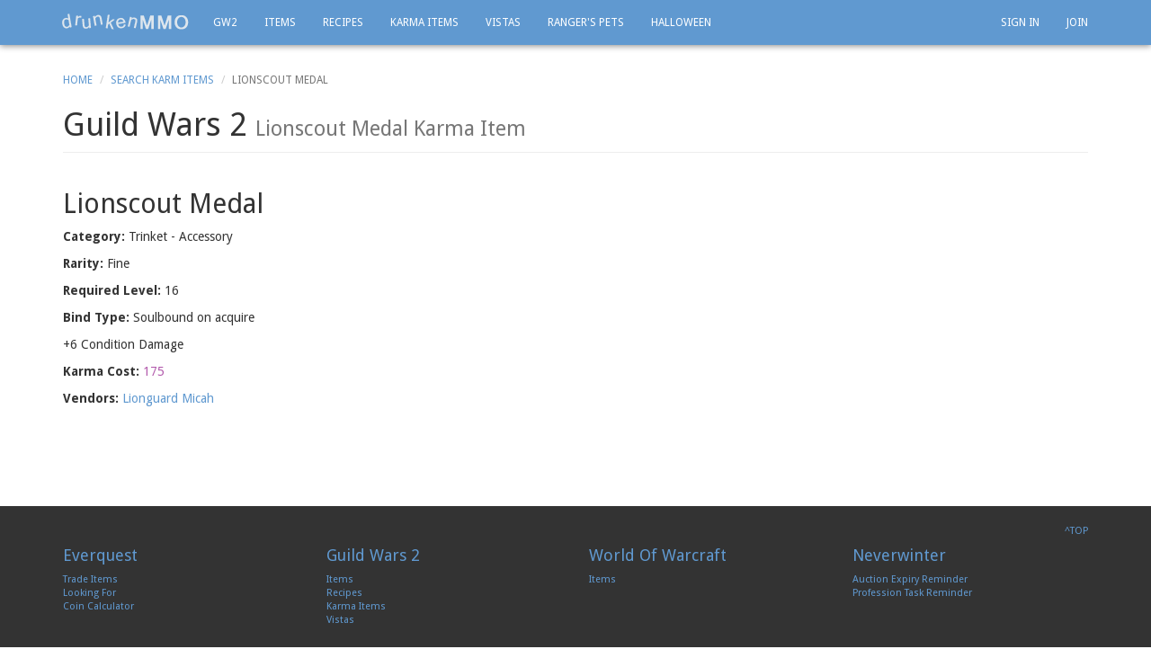

--- FILE ---
content_type: text/html; charset=utf-8
request_url: https://drunkenmmo.com/guild-wars-2-game/karma-item-36/lionscout-medal
body_size: 3453
content:
<!DOCTYPE html>
<html lang='en'>
<head>
<meta content='width=device-width, initial-scale=1.0, maximum-scale=1.0' name='viewport'>
<title>
Lionscout Medal Fine Trinket Accessory Level 16 - drunkenMMO.com
</title>
<link href='/favicon.ico' rel='shortcut icon'>
<link href='https://drunkenmmo.com/guild-wars-2-game/karma-item-36/lionscout-medal' rel='canonical'>
<meta content='oovflPqexhb4pWGyNuhBSQDe5p6jYr9x2e_I7ZiSDBY' name='google-site-verification'>
<meta content='text/html; charset=UTF-8' http-equiv='Content-Type'>
<meta content='index,follow' name='robots'>
<meta content='Lionscout Medal is a Fine Accessory which requires level 16 and costs 175 Karma and is sold by Lionguard Micah in Guild Wars 2.' name='DESCRIPTION'>
<link crossorigin='anonymous' href='//maxcdn.bootstrapcdn.com/bootstrap/3.3.7/css/bootstrap.min.css' integrity='sha384-BVYiiSIFeK1dGmJRAkycuHAHRg32OmUcww7on3RYdg4Va+PmSTsz/K68vbdEjh4u' rel='stylesheet'>
<link href='//maxcdn.bootstrapcdn.com/font-awesome/4.7.0/css/font-awesome.min.css' rel='stylesheet'>
<link href='https://fonts.googleapis.com/css?family=Droid+Sans:400,700' rel='stylesheet' type='text/css'>
<link rel="stylesheet" href="/assets/application-e0d552f7.css" media="all" />
<script src='//ajax.googleapis.com/ajax/libs/jquery/3.5.1/jquery.min.js'></script>
<link href='https://unpkg.com/trix@2.0.8/dist/trix.css' rel='stylesheet' type='text/css'>
<script src='https://unpkg.com/trix@2.0.8/dist/trix.umd.min.js' type='text/javascript'></script>
<meta name="csrf-param" content="authenticity_token" />
<meta name="csrf-token" content="douP7PACIroX-N3KjDzndFll_xXFYl1KspMsQG48K3_w7WG5N2gyCXZemAJ2kp1f4nmx_gjsyiU7LopdoAA8mA" />
<meta content='a27af9d9d82506ef24016edd6cc09915' name='p:domain_verify'>
<!--[if lt IE 9]>
<script src="https://html5shim.googlecode.com/svn/trunk/html5.js"></script>
<![endif]-->
<script type="importmap" data-turbo-track="reload">{
  "imports": {
    "application": "/assets/application-539bdebe.js",
    "@hotwired/turbo-rails": "/assets/turbo.min-fae85750.js",
    "@hotwired/stimulus": "/assets/stimulus.min-4b1e420e.js",
    "@hotwired/stimulus-loading": "/assets/stimulus-loading-1fc53fe7.js",
    "controllers/application": "/assets/controllers/application-3affb389.js",
    "controllers/hello_controller": "/assets/controllers/hello_controller-708796bd.js",
    "controllers": "/assets/controllers/index-ee64e1f1.js",
    "frontend/bootstrap-sortable": "/assets/frontend/bootstrap-sortable-68f821a1.js",
    "frontend/characters": "/assets/frontend/characters-2d4d3021.js",
    "frontend/comments": "/assets/frontend/comments-e8dc057d.js",
    "frontend/everquest": "/assets/frontend/everquest-613c83e8.js",
    "frontend/forum": "/assets/frontend/forum-6b9f6157.js",
    "frontend/guild_forums": "/assets/frontend/guild_forums-e8dc057d.js",
    "frontend/guilds": "/assets/frontend/guilds-f8971aeb.js",
    "frontend/gw2": "/assets/frontend/gw2-0f01349e.js",
    "frontend/home": "/assets/frontend/home-e8dc057d.js",
    "frontend/neverwinter_reminder": "/assets/frontend/neverwinter_reminder-1db66bdd.js",
    "frontend/posts": "/assets/frontend/posts-e8dc057d.js",
    "frontend/profiles": "/assets/frontend/profiles-c4be8636.js",
    "frontend/registrations": "/assets/frontend/registrations-e8dc057d.js",
    "frontend/wall_post_likes": "/assets/frontend/wall_post_likes-e8dc057d.js",
    "frontend/wall_posts": "/assets/frontend/wall_posts-2b4d3d7e.js",
    "frontend/wow": "/assets/frontend/wow-e7451a7d.js"
  }
}</script>
<link rel="modulepreload" href="/assets/application-539bdebe.js">
<link rel="modulepreload" href="/assets/turbo.min-fae85750.js">
<link rel="modulepreload" href="/assets/stimulus.min-4b1e420e.js">
<link rel="modulepreload" href="/assets/stimulus-loading-1fc53fe7.js">
<link rel="modulepreload" href="/assets/controllers/application-3affb389.js">
<link rel="modulepreload" href="/assets/controllers/hello_controller-708796bd.js">
<link rel="modulepreload" href="/assets/controllers/index-ee64e1f1.js">
<link rel="modulepreload" href="/assets/frontend/bootstrap-sortable-68f821a1.js">
<link rel="modulepreload" href="/assets/frontend/characters-2d4d3021.js">
<link rel="modulepreload" href="/assets/frontend/comments-e8dc057d.js">
<link rel="modulepreload" href="/assets/frontend/everquest-613c83e8.js">
<link rel="modulepreload" href="/assets/frontend/forum-6b9f6157.js">
<link rel="modulepreload" href="/assets/frontend/guild_forums-e8dc057d.js">
<link rel="modulepreload" href="/assets/frontend/guilds-f8971aeb.js">
<link rel="modulepreload" href="/assets/frontend/gw2-0f01349e.js">
<link rel="modulepreload" href="/assets/frontend/home-e8dc057d.js">
<link rel="modulepreload" href="/assets/frontend/neverwinter_reminder-1db66bdd.js">
<link rel="modulepreload" href="/assets/frontend/posts-e8dc057d.js">
<link rel="modulepreload" href="/assets/frontend/profiles-c4be8636.js">
<link rel="modulepreload" href="/assets/frontend/registrations-e8dc057d.js">
<link rel="modulepreload" href="/assets/frontend/wall_post_likes-e8dc057d.js">
<link rel="modulepreload" href="/assets/frontend/wall_posts-2b4d3d7e.js">
<link rel="modulepreload" href="/assets/frontend/wow-e7451a7d.js">
<script type="module">import "application"</script>
</head>
<body class='' id='top'>
<div id='main'>
<div class='container'>
<nav class='navbar navbar-inverse navbar-fixed-top' role='navigation'>
<div class='container'>
<div class='navbar-header'>
<button class='navbar-toggle' data-target='#navbar-account-collapse' data-toggle='collapse' style='color:white; width:44px; height:34px;padding:2px 0 0 0;' type='button'>
<span class='sr-only'>Toggle navigation</span>
<span class='glyphicon glyphicon-user'></span>
</button>
<button class='navbar-toggle' data-target='#navbar-ex1-collapse' data-toggle='collapse' type='button'>
<span class='sr-only'>Toggle navigation</span>
<span class='icon-bar'></span>
<span class='icon-bar'></span>
<span class='icon-bar'></span>
</button>
<a class='navbar-brand' href='https://drunkenmmo.com/'>
<img alt="drunkenMMO.com - Guides, Tools & Databases for WoW, GW2 & Neverwinter" src="/assets/drunkenmmo-497131b4.png" title="drunkenMMO.com - Guides, Tools & Databases for WoW, GW2 & Neverwinter" />
</a>
</div>
<div class='hidden-sm hidden-xs'>
<div class='collapse navbar-collapse'>
<ul class='nav navbar-nav'>
<li class=''><a href="https://drunkenmmo.com/guild-wars-2-game">GW2</a></li>
<li class=''><a href="https://drunkenmmo.com/guild-wars-2-game/items">Items</a></li>
<li class=''><a href="https://drunkenmmo.com/guild-wars-2-game/recipes">Recipes</a></li>
<li class=''><a href="https://drunkenmmo.com/guild-wars-2-game/karma-items">Karma Items</a></li>
<li class=''><a href="https://drunkenmmo.com/guild-wars-2/vistas">Vistas</a></li>
<li class=''><a href="https://drunkenmmo.com/guild-wars-2/rangers-pets">Ranger&#39;s Pets</a></li>
<li class=''><a href="https://drunkenmmo.com/guild-wars-2/halloween">Halloween</a></li>
</ul>
<ul class='nav navbar-nav navbar-right'>
<li><a href="https://drunkenmmo.com/logins/sign_in">Sign In</a></li>
<li><a href="https://drunkenmmo.com/logins/sign_up">Join</a></li>
</ul>
</div>
</div>
<div class='visible-sm visible-xs'>
<div class='collapse navbar-collapse' id='navbar-ex1-collapse'>
<ul class='nav navbar-nav'>
<li><a href="https://drunkenmmo.com/">Home</a></li>
<li><a href="https://drunkenmmo.com/profiles">Profiles</a></li>
<li><a href="https://drunkenmmo.com/guilds">Guilds</a></li>
<li><a href="https://drunkenmmo.com/world-of-warcraft-game/items">World of Warcraft</a></li>
<li><a href="https://drunkenmmo.com/guild-wars-2-game">Guild Wars 2</a></li>
<li><a href="https://drunkenmmo.com/neverwinter-game">Neverwinter</a></li>
<li><a href="https://drunkenmmo.com/everquest-game/coin-calculator">Everquest Calculator</a></li>
<li><a href="https://drunkenmmo.com/everquest-game/trade-items">Everquest Trade</a></li>
<li><a href="https://drunkenmmo.com/everquest-game/looking-for">Looking For Guilds/Groups/Players</a></li>
</ul>
</div>
<div class='collapse navbar-collapse' id='navbar-account-collapse'>
<ul class='nav navbar-nav'>
<li><a href="https://drunkenmmo.com/logins/sign_in">Sign In</a></li>
<li><a href="https://drunkenmmo.com/logins/sign_up">Join</a></li>
</ul>
</div>
</div>
</div>
</nav>
</div>

<div class='container'>
<div class='row'>
<div class='col-md-12'>
<ol class='breadcrumb'>
<li><a href="https://drunkenmmo.com/">Home</a></li>
<li><a href="https://drunkenmmo.com/guild-wars-2-game/karma-items">Search Karm Items</a></li>
<li class='active'>Lionscout Medal</li>
</ol>
<div class='page-header'>
<h1>
Guild Wars 2
<small>
Lionscout Medal
Karma Item
</small>
</h1>
</div>
</div>
</div>
<div class='row'>
<div class='col-md-12'>
<div itemscope='' itemtype='http://schema.org/Product'>
<meta content='https://drunkenmmo.com/guild-wars-2-game/karma-item-36/lionscout-medal' itemprop='url'>
<meta content='Lionscout Medal, Trinket Accessory, Rarity Fine, Required Level 16, Cost 175 Karma, +6 Condition Damage, Bind Type Soulbound on acquire' itemprop='description'>
<meta content='36' itemprop='productID'>
<div class='gw2-item-box'>
<p>
<h2 class='item_name' itemprop='name'>Lionscout Medal</h2>
</p>
<p>
<b>Category:</b>
Trinket - Accessory
</p>
<p>
<b>Rarity:</b>
Fine
</p>
<p>
<b>Required Level:</b>
16
</p>
<p>
<b>Bind Type:</b>
Soulbound on acquire
</p>
<p>
+6 Condition Damage
<br>
</p>
<div itemprop='offers' itemscope='' itemtype='http://schema.org/Offer'>
<p>
<b>Karma Cost:</b>
<span class='karma' itemprop='price'>
175
</span>
</p>
<p>
<b>Vendors:</b>
<span itemprop='seller' itemscope='' itemtype='http://schema.org/Organization'>
<meta content='Karma Vendor' itemprop='name'>
<span itemprop='member' itemscope='' itemtype='http://schema.org/Person'>
<a href='https://drunkenmmo.com/guild-wars-2/vendor-6/lionguard-micah' itemprop='url'>
<span itemprop='name'>Lionguard Micah</span>
</a>
</span>
</span>
</p>
</div>
</div>
</div>
</div>
</div>

</div>
</div>
<div class='hidden-xs'>
<footer><div class="container"><div class="row"><div class="col-xs-12 text-right"><a href="#top">^TOP</a></div></div><div class="row"><div class="col-md-3"><h4><a href="https://drunkenmmo.com/everquest-game">Everquest</a></h4><div><a href="https://drunkenmmo.com/everquest-game/trade-items">Trade Items</a></div><div><a href="https://drunkenmmo.com/everquest-game/looking-for">Looking For</a></div><div><a href="https://drunkenmmo.com/everquest-game/coin-calculator">Coin Calculator</a></div></div><div class="col-md-3"><h4><a href="https://drunkenmmo.com/guild-wars-2-game">Guild Wars 2</a></h4><div><a href="https://drunkenmmo.com/guild-wars-2-game/items">Items</a></div><div><a href="https://drunkenmmo.com/guild-wars-2-game/recipes">Recipes</a></div><div><a href="https://drunkenmmo.com/guild-wars-2-game/karma-items">Karma Items</a></div><div><a href="https://drunkenmmo.com/guild-wars-2/vistas">Vistas</a></div></div><div class="col-md-3"><h4><a href="https://drunkenmmo.com/world-of-warcraft-game">World Of Warcraft</a></h4><div><a href="https://drunkenmmo.com/world-of-warcraft-game/items">Items</a></div></div><div class="col-md-3"><h4><a href="/neverwinter-game">Neverwinter</a></h4><div><a href="/neverwinter-game/auction/reminders">Auction Expiry Reminder</a></div><div><a href="/neverwinter-game/professions/reminders">Profession Task Reminder</a></div></div></div><div class="row" style="margin-top:20px;"><div class="col-md-3">&copy; 2026 drunkenMMO.com</div><div class="col-md-6 text-center"><a href="/terms">Terms</a>&nbsp;&nbsp;-&nbsp;&nbsp;<a href="/privacy">Privacy</a></div><div class="col-md-3 text-right">Follow Us&nbsp;&nbsp;&nbsp;&nbsp;<a href="https://twitter.com/drunkenMMO" rel="noopener" target="_blank">Twitter</a>&nbsp;&nbsp;-&nbsp;&nbsp;<a href="https://www.facebook.com/drunkenMMO" rel="noopener" target="_blank">Facebook</a>&nbsp;&nbsp;-&nbsp;&nbsp;<a href="https://plus.google.com/+Drunkenmmo" rel="noopener" target="_blank">Google Plus</a></div></div></div></footer>
</div>
<div class='visible-xs'>
<footer>
<div class='container'>
<div class='row'>
<div class='col-xs-2 col-lg-1 pull-right'>
<a href='#top'>^TOP</a>
</div>
<div class='col-xs-10 col-lg-3 pull-right'>
<h6 style='display:inline'>Follow Us</h6>
<ul class='list-unstyled list-inline'>
<li>
<a href='https://twitter.com/drunkenMMO' rel='noopener' target='_blank'>Twitter</a>
</li>
<li>-</li>
<li>
<a href='https://www.facebook.com/drunkenMMO' rel='noopener' target='_blank'>Facebook</a>
</li>
<li>-</li>
<li>
<a href='https://plus.google.com/+Drunkenmmo' rel='noopener' target='_blank'>Google Plus</a>
</li>
</ul>
</div>
<div class='col-xs-12 col-lg-8 pull-left'>
<h6 style='display:inline'>
&copy; 2026
drunkenMMO.com
</h6>
<ul class='list-unstyled list-inline'>
<li><a href="/terms">Terms</a></li>
<li>-</li>
<li><a href="/privacy">Privacy</a></li>
</ul>
</div>
</div>
</div>
</footer>
</div>
<script src='//cdn.jsdelivr.net/npm/moment@2.30.1/moment.min.js'></script>
<script crossorigin='anonymous' integrity='sha384-Tc5IQib027qvyjSMfHjOMaLkfuWVxZxUPnCJA7l2mCWNIpG9mGCD8wGNIcPD7Txa' src='//maxcdn.bootstrapcdn.com/bootstrap/3.3.7/js/bootstrap.min.js'></script>

<script>
  (function(i,s,o,g,r,a,m){i['GoogleAnalyticsObject']=r;i[r]=i[r]||function(){
  (i[r].q=i[r].q||[]).push(arguments)},i[r].l=1*new Date();a=s.createElement(o),
  m=s.getElementsByTagName(o)[0];a.async=1;a.src=g;m.parentNode.insertBefore(a,m)
  })(window,document,'script','//www.google-analytics.com/analytics.js','ga');

  ga('create', 'UA-19898790-11', 'auto');
  ga('send', 'pageview');

</script>

</body>
</html>


--- FILE ---
content_type: application/javascript
request_url: https://drunkenmmo.com/assets/frontend/profiles-c4be8636.js
body_size: 536
content:
window.initialize_edit_profile = function() {
  $("#update_profile").on("click", function() {
    cleanup_vanity_url(this);
    return true;
  });

  $("#profile_vanity_url").on("blur", function() {
    cleanup_vanity_url(this);
  });
}

window.initialize_profile = function() {  
  $(".youtube-image").on("click", function() {
    var yvi = "#youtube_video_" + $(this).data("youtube-index");
    $(yvi).addClass("video-container");
    $(yvi).html('<iframe class="img-polaroid" allowfullscreen="" frameborder="0" src="//www.youtube.com/embed/' + $(this).data("youtube-id") + '?autoplay=1" width="100%"></iframe>');
  });
}


--- FILE ---
content_type: application/javascript
request_url: https://drunkenmmo.com/assets/frontend/gw2-0f01349e.js
body_size: 1907
content:
window.initialize_gw2_events = function() {
  var update_event;
  $("#worlds").on("change", function() {
    return update_event();
  });
  $("#maps").on("change", function() {
    return update_event();
  });
  $("#refresh").on("click", function() {
    return update_event();
  });
  $("#auto-refresh").on("click", function() {
    if ($(this).is(':checked')) {
      update_event();
      return this.auto_refresh = setInterval((function() {
        return update_event();
      }), 5000);
    } else {
      return window.clearInterval(this.auto_refresh);
    }
  });
  return update_event = function() {
    return $.ajax({
      url: "/guild-wars-2/get-event-data",
      type: "post",
      data: {
        world_id: $("#worlds").val(),
        map_id: $("#maps").val()
      },
      dataType: "json",
      success: function(msg) {
        var new_table;
        new_table = "<table class='table table-striped table-bordered'><tbody><tr><th>Location</th><th>Event</th><th>Status</th></tr><tr><td colspan='3'><b>" + ($("#worlds option:selected").text()) + " - " + ($("#maps option:selected").text()) + "</b></td></tr>";
        $.each(msg, function(key, value) {
          if (value[1] !== "Inactive") {
            return new_table = new_table + ("<tr><td></td><td>" + value[0] + "</td><td>" + value[1] + "</td></tr>");
          }
        });
        new_table = new_table + "</tbody></table>";
        return $("#event-table").html(new_table);
      },
      error: function() {}
    });
  };
};

window.initialize_gw2_items = function() {
  return $("#reset_filters").on("click", function() {
    $("#filter_name").val('');
    $("#filter_rarity").val('');
    $("#filter_category").val('');
    $("#filter_min_level").val('');
    $("#filter_max_level").val('');
    return false;
  });
};

window.initialize_gw2_item = function() {
  $("#filter_rarity").html('<option value="">Show All Rarities</option><option value="1">Junk</option><option value="2">Basic</option><option value="3">Fine</option><option value="4">Masterwork</option><option value="5">Rare</option><option value="6">Exotic</option><option value="7">Ascended</option><option value="8">Legendary</option>');
  $("#filter_category").html('<option value="">Show All Categories</option><option value="1">Armor</option><option value="2">Back</option><option value="3">Bag</option><option value="4">Consumable</option><option value="5">Container</option><option value="6">Crafting Material</option><option value="7">Gathering</option><option value="8">Gizmo</option><option value="9">Minipet</option><option value="10">Tool</option><option value="11">Trinket</option><option value="12">Trophy</option><option value="13">Upgrade Component</option><option value="14">Weapon</option></select>');
  $("#filter_min_level").html('<option value="">Min Levels</option><option value="1">1</option><option value="2">2</option><option value="3">3</option><option value="4">4</option><option value="5">5</option><option value="6">6</option><option value="7">7</option><option value="8">8</option><option value="9">9</option><option value="10">10</option><option value="11">11</option><option value="12">12</option><option value="13">13</option><option value="14">14</option><option value="15">15</option><option value="16">16</option><option value="17">17</option><option value="18">18</option><option value="19">19</option><option value="20">20</option><option value="21">21</option><option value="22">22</option><option value="23">23</option><option value="24">24</option><option value="25">25</option><option value="26">26</option><option value="27">27</option><option value="28">28</option><option value="29">29</option><option value="30">30</option><option value="31">31</option><option value="32">32</option><option value="33">33</option><option value="34">34</option><option value="35">35</option><option value="36">36</option><option value="37">37</option><option value="38">38</option><option value="39">39</option><option value="40">40</option><option value="41">41</option><option value="42">42</option><option value="43">43</option><option value="44">44</option><option value="45">45</option><option value="46">46</option><option value="47">47</option><option value="48">48</option><option value="49">49</option><option value="50">50</option><option value="51">51</option><option value="52">52</option><option value="53">53</option><option value="54">54</option><option value="55">55</option><option value="56">56</option><option value="57">57</option><option value="58">58</option><option value="59">59</option><option value="60">60</option><option value="61">61</option><option value="62">62</option><option value="63">63</option><option value="64">64</option><option value="65">65</option><option value="66">66</option><option value="67">67</option><option value="68">68</option><option value="69">69</option><option value="70">70</option><option value="71">71</option><option value="72">72</option><option value="73">73</option><option value="74">74</option><option value="75">75</option><option value="76">76</option><option value="77">77</option><option value="78">78</option><option value="79">79</option><option value="80">80</option>');
  return $("#filter_max_level").html('<option value="">Max Levels</option><option value="1">1</option><option value="2">2</option><option value="3">3</option><option value="4">4</option><option value="5">5</option><option value="6">6</option><option value="7">7</option><option value="8">8</option><option value="9">9</option><option value="10">10</option><option value="11">11</option><option value="12">12</option><option value="13">13</option><option value="14">14</option><option value="15">15</option><option value="16">16</option><option value="17">17</option><option value="18">18</option><option value="19">19</option><option value="20">20</option><option value="21">21</option><option value="22">22</option><option value="23">23</option><option value="24">24</option><option value="25">25</option><option value="26">26</option><option value="27">27</option><option value="28">28</option><option value="29">29</option><option value="30">30</option><option value="31">31</option><option value="32">32</option><option value="33">33</option><option value="34">34</option><option value="35">35</option><option value="36">36</option><option value="37">37</option><option value="38">38</option><option value="39">39</option><option value="40">40</option><option value="41">41</option><option value="42">42</option><option value="43">43</option><option value="44">44</option><option value="45">45</option><option value="46">46</option><option value="47">47</option><option value="48">48</option><option value="49">49</option><option value="50">50</option><option value="51">51</option><option value="52">52</option><option value="53">53</option><option value="54">54</option><option value="55">55</option><option value="56">56</option><option value="57">57</option><option value="58">58</option><option value="59">59</option><option value="60">60</option><option value="61">61</option><option value="62">62</option><option value="63">63</option><option value="64">64</option><option value="65">65</option><option value="66">66</option><option value="67">67</option><option value="68">68</option><option value="69">69</option><option value="70">70</option><option value="71">71</option><option value="72">72</option><option value="73">73</option><option value="74">74</option><option value="75">75</option><option value="76">76</option><option value="77">77</option><option value="78">78</option><option value="79">79</option><option value="80">80</option>');
};

window.initialize_gw2_recipes = function() {
  return $("#reset_filters").on("click", function() {
    $("#filter_name").val('');
    $("#filter_rarity").val('');
    $("#filter_category").val('');
    $("#filter_min_level").val('');
    $("#filter_max_level").val('');
    return false;
  });
};

window.initialize_gw2_recipe = function() {
  $("#filter_rarity").html('<option value="">Show All Rarities</option><option value="1">Junk</option><option value="2">Basic</option><option value="3">Fine</option><option value="4">Masterwork</option><option value="5">Rare</option><option value="6">Exotic</option><option value="7">Ascended</option><option value="8">Legendary</option>');
  $("#filter_category").html('<option value="">Show All Categories</option><option value="1">Armor</option><option value="2">Back</option><option value="3">Bag</option><option value="4">Consumable</option><option value="5">Container</option><option value="6">Crafting Material</option><option value="7">Gathering</option><option value="8">Gizmo</option><option value="9">Minipet</option><option value="10">Tool</option><option value="11">Trinket</option><option value="12">Trophy</option><option value="13">Upgrade Component</option><option value="14">Weapon</option></select>');
  $("#filter_min_level").html('<option value="">Min Levels</option><option value="1">1</option><option value="2">2</option><option value="3">3</option><option value="4">4</option><option value="5">5</option><option value="6">6</option><option value="7">7</option><option value="8">8</option><option value="9">9</option><option value="10">10</option><option value="11">11</option><option value="12">12</option><option value="13">13</option><option value="14">14</option><option value="15">15</option><option value="16">16</option><option value="17">17</option><option value="18">18</option><option value="19">19</option><option value="20">20</option><option value="21">21</option><option value="22">22</option><option value="23">23</option><option value="24">24</option><option value="25">25</option><option value="26">26</option><option value="27">27</option><option value="28">28</option><option value="29">29</option><option value="30">30</option><option value="31">31</option><option value="32">32</option><option value="33">33</option><option value="34">34</option><option value="35">35</option><option value="36">36</option><option value="37">37</option><option value="38">38</option><option value="39">39</option><option value="40">40</option><option value="41">41</option><option value="42">42</option><option value="43">43</option><option value="44">44</option><option value="45">45</option><option value="46">46</option><option value="47">47</option><option value="48">48</option><option value="49">49</option><option value="50">50</option><option value="51">51</option><option value="52">52</option><option value="53">53</option><option value="54">54</option><option value="55">55</option><option value="56">56</option><option value="57">57</option><option value="58">58</option><option value="59">59</option><option value="60">60</option><option value="61">61</option><option value="62">62</option><option value="63">63</option><option value="64">64</option><option value="65">65</option><option value="66">66</option><option value="67">67</option><option value="68">68</option><option value="69">69</option><option value="70">70</option><option value="71">71</option><option value="72">72</option><option value="73">73</option><option value="74">74</option><option value="75">75</option><option value="76">76</option><option value="77">77</option><option value="78">78</option><option value="79">79</option><option value="80">80</option>');
  return $("#filter_max_level").html('<option value="">Max Levels</option><option value="1">1</option><option value="2">2</option><option value="3">3</option><option value="4">4</option><option value="5">5</option><option value="6">6</option><option value="7">7</option><option value="8">8</option><option value="9">9</option><option value="10">10</option><option value="11">11</option><option value="12">12</option><option value="13">13</option><option value="14">14</option><option value="15">15</option><option value="16">16</option><option value="17">17</option><option value="18">18</option><option value="19">19</option><option value="20">20</option><option value="21">21</option><option value="22">22</option><option value="23">23</option><option value="24">24</option><option value="25">25</option><option value="26">26</option><option value="27">27</option><option value="28">28</option><option value="29">29</option><option value="30">30</option><option value="31">31</option><option value="32">32</option><option value="33">33</option><option value="34">34</option><option value="35">35</option><option value="36">36</option><option value="37">37</option><option value="38">38</option><option value="39">39</option><option value="40">40</option><option value="41">41</option><option value="42">42</option><option value="43">43</option><option value="44">44</option><option value="45">45</option><option value="46">46</option><option value="47">47</option><option value="48">48</option><option value="49">49</option><option value="50">50</option><option value="51">51</option><option value="52">52</option><option value="53">53</option><option value="54">54</option><option value="55">55</option><option value="56">56</option><option value="57">57</option><option value="58">58</option><option value="59">59</option><option value="60">60</option><option value="61">61</option><option value="62">62</option><option value="63">63</option><option value="64">64</option><option value="65">65</option><option value="66">66</option><option value="67">67</option><option value="68">68</option><option value="69">69</option><option value="70">70</option><option value="71">71</option><option value="72">72</option><option value="73">73</option><option value="74">74</option><option value="75">75</option><option value="76">76</option><option value="77">77</option><option value="78">78</option><option value="79">79</option><option value="80">80</option>');
};

window.initialize_gw2_vistas = function() {
  return $("#reset_filters").on("click", function() {
    $("#filter_name").val('');
    return false;
  });
};

window.initialize_karma_items_page = function() {
  var FilterHide, FilterShow;
  $(document).ready(function() {
    window.addEventListener("pageshow", FilterShow(), FilterHide(), false);
    $("#filter_name").on("keyup", function() {
      FilterShow();
      return FilterHide();
    });
    $("#filter_name").on("change", function() {
      FilterShow();
      return FilterHide();
    });
    $("#filter_rarity").on("keyup", function() {
      FilterShow();
      return FilterHide();
    });
    $("#filter_rarity").on("change", function() {
      FilterShow();
      return FilterHide();
    });
    $("#filter_category").on("keyup", function() {
      FilterShow();
      return FilterHide();
    });
    return $("#filter_vendor").on("keyup", function() {
      FilterShow();
      return FilterHide();
    });
  });
  FilterHide = function() {
    $(".data_row").filter(function(index) {
      var key;
      key = $("#filter_name").val().toLowerCase();
      return $(this).children(".item_name").text().toLowerCase().indexOf(key) === -1;
    }).hide();
    $(".data_row").filter(function(index) {
      var key;
      if ($("#filter_rarity").val() !== "") {
        key = $("#filter_rarity :selected").text().toLowerCase();
        return $(this).children(".item_rarity").text().toLowerCase().indexOf(key) === -1;
      }
    }).hide();
    $(".data_row").filter(function(index) {
      var key;
      key = $("#filter_category").val().toLowerCase();
      return $(this).children(".item_category").text().toLowerCase().indexOf(key) === -1;
    }).hide();
    return $(".data_row").filter(function(index) {
      var key;
      key = $("#filter_vendor").val().toLowerCase();
      return $(this).children(".item_vendor").text().toLowerCase().indexOf(key) === -1;
    }).hide();
  };
  return FilterShow = function() {
    $(".data_row").filter(function(index) {
      var key;
      key = $("#filter_name").val().toLowerCase();
      return $(this).children(".item_name").text().toLowerCase().indexOf(key) !== -1;
    }).show();
    $(".data_row").filter(function(index) {
      var key;
      key = $("#filter_rarity").val().toLowerCase();
      return $(this).children(".item_rarity").text().toLowerCase().indexOf(key) !== -1;
    }).show();
    $(".data_row").filter(function(index) {
      var key;
      key = $("#filter_category").val().toLowerCase();
      return $(this).children(".item_category").text().toLowerCase().indexOf(key) !== -1;
    }).show();
    return $(".data_row").filter(function(index) {
      var key;
      key = $("#filter_vendor").val().toLowerCase();
      return $(this).children(".item_vendor").text().toLowerCase().indexOf(key) !== -1;
    }).show();
  };
};

window.initialize_rangers_pet_stats_page = function() {
  var FilterHide, FilterShow;
  $(document).ready(function() {
    $("#filter_name").on("keyup", function() {
      FilterShow();
      return FilterHide();
    });
    $("#filter_type").on("keyup", function() {
      FilterShow();
      return FilterHide();
    });
    return $("#filter_family").on("keyup", function() {
      FilterShow();
      return FilterHide();
    });
  });
  FilterHide = function() {
    $(".data_row").filter(function(index) {
      var key;
      key = $("#filter_name").val().toLowerCase();
      return $(this).children(".item_name").text().toLowerCase().indexOf(key) === -1;
    }).hide();
    $(".data_row").filter(function(index) {
      var key;
      key = $("#filter_type").val().toLowerCase();
      return $(this).children(".item_type").text().toLowerCase().indexOf(key) === -1;
    }).hide();
    return $(".data_row").filter(function(index) {
      var key;
      key = $("#filter_family").val().toLowerCase();
      return $(this).children(".item_family").text().toLowerCase().indexOf(key) === -1;
    }).hide();
  };
  return FilterShow = function() {
    $(".data_row").filter(function(index) {
      var key;
      key = $("#filter_name").val().toLowerCase();
      return $(this).children(".item_name").text().toLowerCase().indexOf(key) !== -1;
    }).show();
    $(".data_row").filter(function(index) {
      var key;
      key = $("#filter_type").val().toLowerCase();
      return $(this).children(".item_type").text().toLowerCase().indexOf(key) !== -1;
    }).show();
    return $(".data_row").filter(function(index) {
      var key;
      key = $("#filter_family").val().toLowerCase();
      return $(this).children(".item_family").text().toLowerCase().indexOf(key) !== -1;
    }).show();
  };
};
